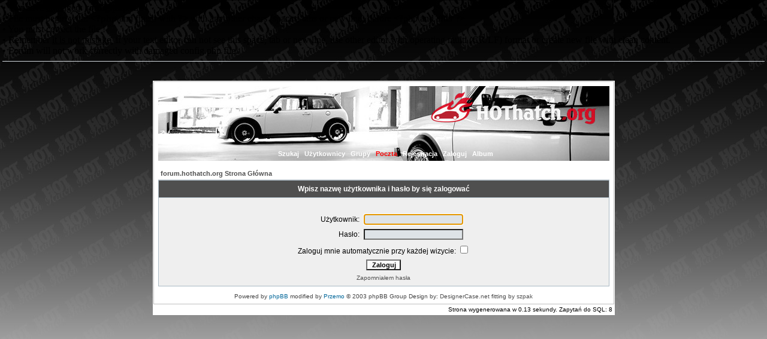

--- FILE ---
content_type: text/html; charset=ISO-8859-2
request_url: http://forum.hothatch.org/login.php?redirect=posting.php&mode=quote&p=620008
body_size: 2321
content:
&bull; You have <u>damaged</u>: <b>config.php</b> file !<br />&bull; File must begin with: <b>&lt;?php</b> and finish with <b>?&gt;</b> with any other chars (spaces, tabs or new line) before &lt;?php and after ?&gt;<br />&bull; You must correct the file !<br />&bull; Remember <u>it is not mistake</u>, if your text editor can not see this space, tab or new line, use other editor with operating multi (CR/LF) format or create new file with clean content.<br />&bull; Forum will not work correctly with damaged config.php file.<hr /><br /><!DOCTYPE HTML PUBLIC "-//W3C//DTD HTML 4.01 Transitional//EN"><html dir="ltr"><head>  <meta http-equiv="Content-Type" content="text/html; charset=iso-8859-2">  <meta http-equiv="Content-Style-Type" content="text/css">  <META NAME="Keywords" content="hothatch, hot-hatch, tuning, saxo vts, civic vti, civic sir">    <title>forum.hothatch.org :: Zaloguj</title> <link rel="shortcut icon" href="http://www.hothatch.org/images/favicon.ico" />
 <link rel="stylesheet" href="templates/hothatch/hothatch.css" type="text/css">	<script language="Javascript" type="text/javascript">	<!--	var factive_color = '#F9F9F0';	var faonmouse_color = '#F7F7F7';	var faonmouse2_color = '#FFFFFF';	var l_empty_message = 'Musisz wpisać wiadomość przed wysłaniem';	var no_text_selected = 'Zaznacz najpierw tekst';	var cname = 'bb1da8514e-1';	var cpath = '/';	var cdomain = 'forum.hothatch.org';	var csecure = '0';				//-->	</script>	<script language="JavaScript" type="text/javascript" src="images/jsscripts.js"></script>
 	<script type="text/javascript" src="images/jQuery.js"></script>
 	
 		
<!-- koniec skrytpu galerii - reszta w footerze -->
<script language="JavaScript" type="text/javascript" src="images/rmw_jslib.js"></script>
</head><body bgcolor="#e5e5e5" text="#000000" link="#4F4F4F" vlink="#4F4F4F" onload="focus_field('focus');"><table width="100%" border="0" cellpadding="0" cellspacing="0" bgcolor=""><tr><td align="center"><table width="805" border="0" bgcolor="" cellpadding="0" cellspacing="6"><tr><td align="center"><a name="top"></a><table width="100" cellspacing="0" cellpadding="0" border="0" align="center">   <tr>      <td class="bodyline"> <table border="1" cellpadding="7" cellspacing="0" bordercolor="#BFBFBF" width="100%" style="border-collapse: collapse" cellpadding="0">  <tr>    <td width="100%">	                    	<div align="center">  <center>  <table border="0" cellpadding="0" cellspacing="0" style="border-collapse: collapse" bordercolor="#111111" id="AutoNumber1">    <tr>      <td width="100%">      <img border="0" src="templates/hothatch/images/top.jpg" width="753" height="101"></td>    </tr>    <tr>      <td width="100%" background="templates/hothatch/images/topx.jpg"><table width="100%" cellspacing="0" cellpadding="4" border="0" align="center">            <tr>               <td align="center" width="100%" valign="middle">                  <table cellspacing="0" cellpadding="2" border="0">                     <tr>                        <td align="center" valign="top" nowrap="nowrap"><b><span class="mainmenu">                              &nbsp;&nbsp;<a href="search.php" class="mainmenu"><font color="#FFFFFF">Szukaj</font></a>                           &nbsp;&nbsp;<a href="memberlist.php" class="mainmenu"><font color="#FFFFFF">Użytkownicy</font></a>                           &nbsp;&nbsp;<a href="groupcp.php" class="mainmenu"><font color="#FFFFFF">Grupy</font></a>                                        &nbsp;&nbsp;<a href="https://hosting.skycloud.pl/webmail" target="_blank" class="mainmenu"><font color="#FF0000" >Poczta</font></a>                                                                     &nbsp;&nbsp;<a href="profile.php?mode=register" class="mainmenu"><font color="#FFFFFF">Rejestracja</font></a>                           &nbsp;&nbsp;<a href="login.php" class="mainmenu"><font color="#FFFFFF">Zaloguj</font></a>                                                      &nbsp;&nbsp;</font><a href="album.php" class="mainmenu"><font color="#FFFFFF">Album</font></a>                                                                                                                                                               </span></b></td>                     </tr>                     </table>               </td>            </tr>         </table></td>    </tr>  </table>  </center><p>         		            		
<form action="login.php" method="post" target="_top">
<table width="100%" cellspacing="2" cellpadding="2" border="0" align="center">
	<tr>
		<td align="left" class="nav"><a href="index.php" class="nav">forum.hothatch.org Strona Główna</a></td>
	</tr>
</table>

<table width="100%" cellpadding="4" cellspacing="1" border="0" class="forumline" align="center">
	<tr>
		<th height="25" class="thHead" nowrap="nowrap">Wpisz nazwę użytkownika i hasło by się zalogować</th>
	</tr>
	<tr>
		<td class="row1">
			<table border="0" cellpadding="3" cellspacing="1" width="100%">
				<tr>
					<td colspan="2" align="center">&nbsp;</td>
				</tr>
				<tr>
					<td width="45%" align="right"><span class="gen">Użytkownik:</span></td>
					<td><input type="text" name="username" size="25" maxlength="40" value="" class="post2" id="focus" onFocus="Active(this)" onBlur="NotActive(this)" /></td>
				</tr>
				<tr>
					<td align="right"><span class="gen">Hasło:</span></td>
					<td><input type="password" name="password" size="25" maxlength="25" class="post2" onFocus="Active(this)" onBlur="NotActive(this)" /></td>
				</tr>
								<tr align="center">
					<td colspan="2"><span class="gen">Zaloguj mnie automatycznie przy każdej wizycie: <input type="checkbox" name="autologin" /></span></td>
				</tr>
								<tr align="center">
					<td colspan="2"><input type="hidden" name="redirect" value="posting.php?mode=quote&p=620008" /><input type="submit" name="login" class="mainoption" value="Zaloguj" /></td>
				</tr>
				<tr align="center">
					<td colspan="2"><span class="gensmall"><a href="profile.php?mode=sendpassword" class="gensmall">Zapomniałem hasła</a></span></td>
				</tr>
			</table>
		</td>
	</tr>
</table>
</form>   
      <div align="center"><span class="copyright"><br />
   Powered by <a href="http://www.phpbb.com" target="_blank" class="copyright">phpBB</a> modified by <a href="http://www.przemo.org/phpBB2/" class="copyright" target="_blank">Przemo</a> &copy; 2003 phpBB Group</span><span class="copyright"> Design by:
   <a target="_blank" href="http://www.designercase.net/" style="text-decoration: none">
   DesignerCase.net</a> fitting by 
   <a target="_blank" href="http://szpak.vplus.pl" style="text-decoration: none">
   szpak</a></span></div><center></center></td></tr></table><table align="right"><tr><td align="right"><span class="gensmall">Strona wygenerowana w 0.13 sekundy. Zapytań do SQL: 8</span></td></tr></table></td>
</tr>
</table>
</td>
</tr>
</table>
</td>
  </tr>
</table>

</body>
</html>

